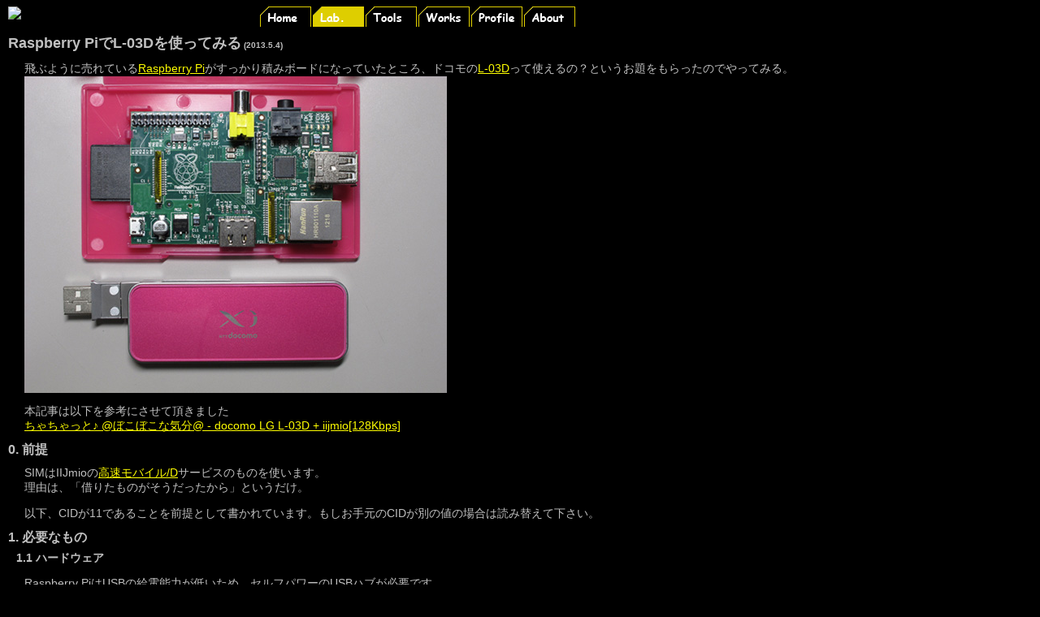

--- FILE ---
content_type: text/html; charset=UTF-8
request_url: https://www.ammlab.org/labo/RPi_LTE/index.html
body_size: 10837
content:
<!DOCTYPE html PUBLIC "-//W3C//DTD XHTML 1.0 Transitional//EN" "http://www.w3.org/TR/xhtml1/DTD/xhtml1-transitional.dtd">
<html xmlns="http://www.w3.org/1999/xhtml">
<head>
	<meta http-equiv="Content-Type" content="text/html; charset=utf-8" />
	<title>Raspberry PiでL-03Dを使ってみる</title>
	<link rel="stylesheet" href="/pages/ammlab.css" type="text/css" />
	<link rel="stylesheet" href="/pages/menu/menu.css" type="text/css" />
	<script src="../../Scripts/AC_RunActiveContent.js" type="text/javascript"></script>
</head>
<body>
  <ul id="topmenu">
<li class="menu_logo"><img src="/images/logo-s.gif" /></li><li class="menu_home"><a href="/index.html" title="Home">Home</a></li>
<li class="menu_lab_c"><a href="/labo/index.html" title="Lab">Lab</a></li>
<li class="menu_tools"><a href="/tools/index.html" title="Tools">Tools</a></li>
<li class="menu_works"><a href="/pages/works.html" title="Works">Works</a></li>
<li class="menu_profile"><a href="/pages/prof.html" title="Profile">Profile</a></li>
<li class="menu_about"><a href="/pages/about.html" title="About">About</a></li>
</ul>
<div class="sepline"></div>

<h2>Raspberry PiでL-03Dを使ってみる<small> (2013.5.4)</small></h2>
	<p>
	飛ぶように売れている<a href="http://www.raspberrypi.org/" target="_blank">Raspberry Pi</a>がすっかり積みボードになっていたところ、ドコモの<a href="http://www.nttdocomo.co.jp/product/data/l03d/" target="_blank">L-03D</a>って使えるの？というお題をもらったのでやってみる。<br />
    <img src="/labo/RPi_LTE/rpi-lte0.jpg" />
    </p>
    <p>本記事は以下を参考にさせて頂きました<br />
    <a href="http://www.mjb.yi.org/2012-12-22" target="_blank">ちゃちゃっと♪ @ぼこぼこな気分@ - docomo LG L-03D + iijmio[128Kbps]</a>
    </p>

<h3>0. 前提</h3>
<p>SIMはIIJmioの<a href="https://www.iijmio.jp/guide/outline/hdd/" target="_blank">高速モバイル/D</a>サービスのものを使います。<br />
理由は、「借りたものがそうだったから」というだけ。</p>
<p>以下、CIDが11であることを前提として書かれています。もしお手元のCIDが別の値の場合は読み替えて下さい。</p>
<h3>1. 必要なもの</h3>
<h4>1.1 ハードウェア</h4>
	<p>
    Raspberry PiはUSBの給電能力が低いため、セルフパワーのUSBハブが必要です。</p>
<h4>1.2 ソフトウェア</h4>
	<p>
	OSイメージは最新<small>(2013.5.4現在)</small>の2013-02-09-wheezy-raspbianを使用しました。
    </p>
	<p>
    追加パッケージとして、以下をインストールします。
    </p>
    <ul>
    <li>pppconfig
    <li>usb-modeswitch
    </ul>
	<p>Linux界隈では語り尽くされている様ですが、多くのUSB接続型データ通信モジュールは、Windows環境で簡単に使えるようにするために接続直後はCD-ROMとして見えます。<br />
    ドライバ類のファイルをここに置いておくことでインストールを簡単にするためですね。<br />
    これが仇となり、Linuxではそのままでは通信モジュールとして認識できません。一旦アンマウントして、USBSerialとして再認識させるという面倒な手続きが必要です。<br />
    この手間から解放されるために、usb-modeswitchを使います。</p>
    <p>説明するまでも無いですが、インストール手順は以下の通り。</p>
    <ul>
    <li>sudo apt-get install pppconfig
    <li>sudo apt-get install usb-modeswitch
    </ul>
    <p>途中、
<pre id="sourcecode">Do you want to continue [Y/n]?</pre>
　　と聞かれたら、そのまま[Enter]してください。</p>
<h3>2. usb-modeswitchの設定</h3>
	<p>
    現在のバージョンでは、L-03Dが定義済みのため特に設定しなくても認識します。</p>
<pre id="sourcecode">
$ grep 6327 /lib/udev/rules.d/40-usb_modeswitch.rules
ATTRS{idVendor}=="1004", ATTRS{idProduct}=="6327", RUN+="usb_modeswitch '%b/%k'"</pre>
    </p>
<h3>3. PPPの設定</h3>
<h4>3-1. pppconfig</h4>
	<p>
    まずは、pppconfigで基本的な設定を行います。</p>
<pre id="sourcecode">$ sudo pppconfig</pre>
<p><img src="/labo/RPi_LTE/pppconfig-01.png" width="517" height="330" /><br />
"Create a connection"を選択して、Ok(Tabで移動します)</p>

<p>
<img src="/labo/RPi_LTE/pppconfig-02.png" width="517" height="330" /><br />
"Provider Name"に"iij"と入力し、Ok</p>
<p>
<img src="/labo/RPi_LTE/pppconfig-03.png" width="517" height="330" /><br />
"Configure Nameservers (DNS)"は"Dynamic"を選択し、Ok</p>
<p><img src="/labo/RPi_LTE/pppconfig-04.png" width="517" height="330" /><br />
"Authentication Method for iij"は"PAP"を選択し、Ok</p>
</p>
<p>
<img src="/labo/RPi_LTE/pppconfig-05.png" width="517" height="330" /><br />
"User Name"に"mio@iij"と入力し、Ok</p>

<p>
<img src="/labo/RPi_LTE/pppconfig-06.png" width="517" height="330" /><br />
"Password"に"iij"と入力し、Ok</p>
<p>
<img src="/labo/RPi_LTE/pppconfig-07.png" width="517" height="330" /><br />
"Speed"は"115200"のままで、Ok</p>
<p>
<img src="/labo/RPi_LTE/pppconfig-08.png" width="517" height="330" /><br />
"Pluse or Tone"は"Tone"を選択し、Ok</p>
<p>
<img src="/labo/RPi_LTE/pppconfig-09.png" width="517" height="330" /><br />
"Phone Number"に"ATDT*99***11#"と入力し、Ok</p>
<p>
<img src="/labo/RPi_LTE/pppconfig-10.png" width="517" height="330" /><br />
"Choose Modem Config Method"は"No"を選択</p>
<p>

<img src="/labo/RPi_LTE/pppconfig-11.png" width="517" height="330" /><br />"Manually Select Modem Port"に"/dev/ttyUSB2"と入力し、Ok</p>
<p>
<img src="/labo/RPi_LTE/pppconfig-12.png" width="517" height="330" /><br />
最終的にこうなっていることを確認し、"Finished Write files and return to main menu."を選択して、Ok</p>
<p>
<img src="/labo/RPi_LTE/pppconfig-13.png" width="517" height="330" /><br />
これで設定は終了。Okでメニューに戻る
</p>
<p><img src="/labo/RPi_LTE/pppconfig-14.png" width="517" height="330" /><br />
"Quit"を選択し、Okでpppconfigを終了。
</p>
<h4>3-2. /etc/chatscripts/iijの編集</h4>
<p>
お好みのエディタを使用し、"/etc/chatscripts/iij"を以下の様に編集する。
<br />
※'' ATZの下に'' ATHを追加するだけです。</p>
<pre id="sourcecode">ABORT BUSY ABORT 'NO CARRIER' ABORT VOICE ABORT 'NO DIALTONE' ABORT 'NO DIAL TONE' ABORT 'NO ANSWER' ABORT DELAYED
'' ATZ
'' ATH
OK-AT-OK "ATDTATDT*99***11#"
CONNECT \d\c
</pre>
<p>
設定はこれでおしまい。
<h3>4. 接続方法</h3>
<p>ponコマンドで接続します。</p>
<pre id="sourcecode">$ sudo pon iij
</pre>
<p>ちょっと疎通</p>
<pre id="sourcecode">$ ping www.raspberrypi.org
PING lb.raspberrypi.org (93.93.128.211) 56(84) bytes of data.
64 bytes from 93.93.128.211: icmp_req=1 ttl=45 time=728 ms
64 bytes from 93.93.128.211: icmp_req=2 ttl=45 time=989 ms
64 bytes from 93.93.128.211: icmp_req=3 ttl=45 time=719 ms
64 bytes from 93.93.128.211: icmp_req=4 ttl=45 time=759 ms
64 bytes from 93.93.128.211: icmp_req=5 ttl=45 time=729 ms
^C
--- lb.raspberrypi.org ping statistics ---
6 packets transmitted, 5 received, 16% packet loss, time 7239ms
rtt min/avg/max/mdev = 719.577/785.417/989.519/102.940 ms</pre>
<p>/var/log/messagesを見てるとこんな感じ。</p>
<pre id="sourcecode">$ tail -f /var/log/messages
May  4 21:59:27 raspberrypi pppd[6890]: pppd 2.4.5 started by root, uid 0
May  4 21:59:28 raspberrypi chat[6892]: abort on (BUSY)
May  4 21:59:28 raspberrypi chat[6892]: abort on (NO CARRIER)
May  4 21:59:28 raspberrypi chat[6892]: abort on (VOICE)
May  4 21:59:28 raspberrypi chat[6892]: abort on (NO DIALTONE)
May  4 21:59:28 raspberrypi chat[6892]: abort on (NO DIAL TONE)
May  4 21:59:28 raspberrypi chat[6892]: abort on (NO ANSWER)
May  4 21:59:28 raspberrypi chat[6892]: abort on (DELAYED)
May  4 21:59:28 raspberrypi chat[6892]: send (ATZ^M)
May  4 21:59:28 raspberrypi chat[6892]: send (ATH^M)
May  4 21:59:28 raspberrypi chat[6892]: expect (OK)
May  4 21:59:28 raspberrypi chat[6892]: ATZ^M^M
May  4 21:59:28 raspberrypi chat[6892]: OK
May  4 21:59:28 raspberrypi chat[6892]:  -- got it
May  4 21:59:28 raspberrypi chat[6892]: send (ATDT*99***11#^M)
May  4 21:59:28 raspberrypi chat[6892]: expect (CONNECT)
May  4 21:59:28 raspberrypi chat[6892]: ^M
May  4 21:59:28 raspberrypi chat[6892]: ATH^M^M
May  4 21:59:28 raspberrypi chat[6892]: OK^M
May  4 21:59:28 raspberrypi chat[6892]: ATDT*99***11#^M^M
May  4 21:59:28 raspberrypi chat[6892]: CONNECT
May  4 21:59:28 raspberrypi chat[6892]:  -- got it
May  4 21:59:28 raspberrypi chat[6892]: send (\d)
May  4 21:59:29 raspberrypi pppd[6890]: Serial connection established.
May  4 21:59:29 raspberrypi pppd[6890]: Using interface ppp0
May  4 21:59:29 raspberrypi pppd[6890]: Connect: ppp0 <--> /dev/ttyUSB2
May  4 21:59:30 raspberrypi pppd[6890]: PAP authentication succeeded
May  4 21:59:30 raspberrypi kernel: [11270.590696] PPP BSD Compression module registered
May  4 21:59:30 raspberrypi kernel: [11270.622217] PPP Deflate Compression module registered
May  4 21:59:34 raspberrypi pppd[6890]: Could not determine remote IP address: defaulting to 10.64.64.64
May  4 21:59:36 raspberrypi pppd[6890]: local  IP address 10.197.223.48
May  4 21:59:36 raspberrypi pppd[6890]: remote IP address 10.64.64.64
May  4 21:59:36 raspberrypi pppd[6890]: primary   DNS address 202.232.2.2
May  4 21:59:36 raspberrypi pppd[6890]: secondary DNS address 202.232.2.3

$ ifconfig ppp
ppp0      Link encap:Point-to-Point Protocol
          inet addr:10.197.223.48  P-t-P:10.64.64.64  Mask:255.255.255.255
          UP POINTOPOINT RUNNING NOARP MULTICAST  MTU:1500  Metric:1
          RX packets:19 errors:0 dropped:0 overruns:0 frame:0
          TX packets:20 errors:0 dropped:0 overruns:0 carrier:0
          collisions:0 txqueuelen:3
          RX bytes:910 (910.0 B)  TX bytes:1021 (1021.0 B)
</pre>
<p><img src="/labo/RPi_LTE/rpi-lte1.jpg" width="520" height="390" /><br />
通信中...(左上のはシリアルコンソール用のUSB-Serialアダプタ)</p>
<h3>5. 切断方法</h3>
<p>poffコマンドで切断します。</p>
<pre id="sourcecode">$ sudo poff
</pre>
<p>/var/log/messagesを見てるとこんな感じ。</p>
<pre id="sourcecode">$ tail -f /var/log/messages
May  4 22:02:11 raspberrypi pppd[6890]: Terminating on signal 15
May  4 22:02:11 raspberrypi pppd[6890]: Connect time 2.6 minutes.
May  4 22:02:11 raspberrypi pppd[6890]: Sent 3988 bytes, received 4677 bytes.
May  4 22:02:11 raspberrypi pppd[6890]: Connection terminated.
May  4 22:02:11 raspberrypi pppd[6890]: Exit.
</pre>

</body>
</html>


--- FILE ---
content_type: text/css
request_url: https://www.ammlab.org/pages/ammlab.css
body_size: 1495
content:
body   {
	color: silver;
	font-size: 14px;
	font-family: Meiryo,"MS PGothic",arial,sans-serif, "Segoe UI Symbol" ;
	background-color: black;
	margin-left: 10px;
	height: 100%;
}
a:link { color: yellow }
h1   { font-size: 20px; line-height: 75%; top: 20px }
h2  { font-size: 18px; line-height: 50%; top: 20px }
h3 { font-size: 16px; line-height: 50% }
h4 { font-size: 14px; line-height: 50% ;margin-left: 10px;}
small {font-size: 10px; line-height: 10px; }
a:visited { color: olive }
th, td, pre, li, h1, h2, h3, h4, dl, p{ color: silver; background-color: black; }
p { margin-left: 20px;}
table {margin-left: 20px;}
div.dash { width: 100%; height: 1px; border: 1px; border-bottom-style: dashed; border-color: silver;}
#nowrapright { white-space: nowrap; text-align: right; } 
#nowrapleft  { white-space: nowrap; text-align: left; } 
.level1 { margin-left: 40px;}
.level2 { margin-left: 60px;}
div.itemlist {
	font-size: 12px;
	text-align: center;
}
div.sepline{ height: 1px; background-image: url(/images/point.gif); background-repeat: repeat-x;}
div.cover {
	background-color: #000000;
}
div.clear { clear: both;}
div.leftmenu {
	float: left;
	width: 150px;
	font-size: 10px;
	text-align: center;
}
div#contents {
	margin-left: 160px;
	height: 100%;
}
pre.filename {
	color: #000000;
	background-color: #c0c0c0;
	margin: 0 0 0 20px;
	border: solid 1px #404040;
	word-break: break-word;
}
pre#sourcecode {
	color: #000000;
	background-color: #c0c0c0;
	margin-left: 20px;
	border: solid 2px #404040;
	padding: 5px;
	word-break: break-word;
}

--- FILE ---
content_type: text/css
request_url: https://www.ammlab.org/pages/menu/menu.css
body_size: 1583
content:
ul#topmenu {
	position: relative;
	margin: 0;
	height: 25px;
	list-style: none;
	overflow: hidden;
}

ul#topmenu li a {
	height: 25px;
	position: absolute;
	overflow: hidden;
	padding: 25px 0 0 0;
	text-indent: -100em;
	text-decoration: none;
	top: 0;
	width: 65px;
}
html>body ul#topmenu li a{
	height: 0;
}

.menu_logo { position: absolute;padding:0; left: 0px;}

.menu_home a{
	background: transparent url(menu-home.gif) no-repeat 0 0;
	left: 310px
}
.menu_home_c a{
	background: transparent url(menu-home.gif) no-repeat 0 -25px;
	left: 310px
}
.menu_lab a{
	background: transparent url(menu-lab.gif) no-repeat 0 0;
	left: 375px
}
.menu_lab_c a{
	background: transparent url(menu-lab.gif) no-repeat 0 -25px;
	left: 375px
}
.menu_tools a{
	background: transparent url(menu-tools.gif) no-repeat 0 0;
	left: 440px
}
.menu_tools_c a{
	background: transparent url(menu-tools.gif) no-repeat 0 -25px;
	left: 440px
}
.menu_works a{
	background: transparent url(menu-works.gif) no-repeat 0 0;
	left: 505px
}
.menu_works_c a{
	background: transparent url(menu-works.gif) no-repeat 0 -25px;
	left: 505px
}
.menu_profile a{
	background: transparent url(menu-profile.gif) no-repeat 0 0;
	left: 570px
}
.menu_profile_c a{
	background: transparent url(menu-profile.gif) no-repeat 0 -25px;
	left: 570px
}
.menu_about a{
	background: transparent url(menu-about.gif) no-repeat 0 0;
	left: 635px
}
.menu_about_c a{
	background: transparent url(menu-about.gif) no-repeat 0 -25px;
	left: 635px
}
.menu_home a:hover,
.menu_gallery a:hover,
.menu_lab a:hover,
.menu_tools a:hover,
.menu_works a:hover,
.menu_profile a:hover,
.menu_rubbish a:hover,
.menu_about a:hover {
background-position: 0px -25px;
}
